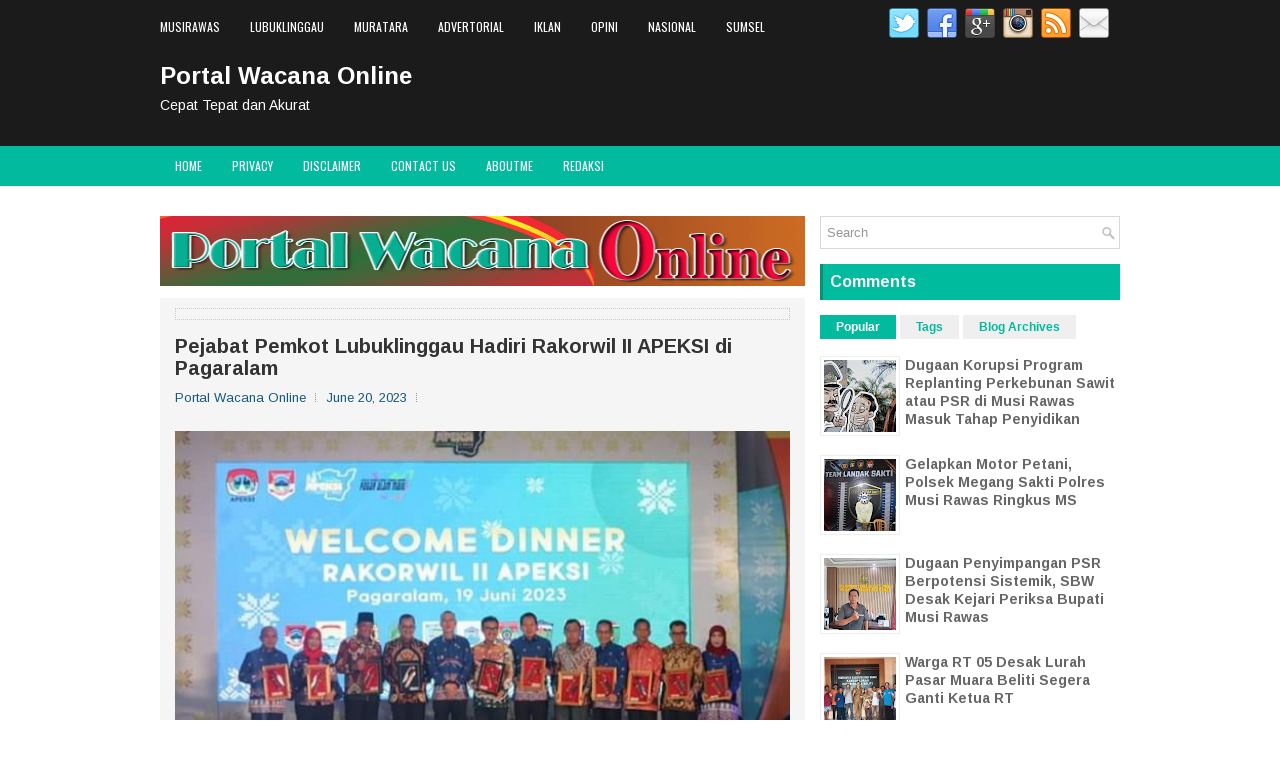

--- FILE ---
content_type: text/html; charset=utf-8
request_url: https://www.google.com/recaptcha/api2/aframe
body_size: 267
content:
<!DOCTYPE HTML><html><head><meta http-equiv="content-type" content="text/html; charset=UTF-8"></head><body><script nonce="b90aEOMtvIudZ0gWJhmW2Q">/** Anti-fraud and anti-abuse applications only. See google.com/recaptcha */ try{var clients={'sodar':'https://pagead2.googlesyndication.com/pagead/sodar?'};window.addEventListener("message",function(a){try{if(a.source===window.parent){var b=JSON.parse(a.data);var c=clients[b['id']];if(c){var d=document.createElement('img');d.src=c+b['params']+'&rc='+(localStorage.getItem("rc::a")?sessionStorage.getItem("rc::b"):"");window.document.body.appendChild(d);sessionStorage.setItem("rc::e",parseInt(sessionStorage.getItem("rc::e")||0)+1);localStorage.setItem("rc::h",'1769496395319');}}}catch(b){}});window.parent.postMessage("_grecaptcha_ready", "*");}catch(b){}</script></body></html>

--- FILE ---
content_type: text/javascript; charset=UTF-8
request_url: https://www.portalwacanaonline.com/feeds/posts/summary/-/Lubuklinggau?alt=json-in-script&orderby=updated&max-results=0&callback=randomRelatedIndex
body_size: 655
content:
// API callback
randomRelatedIndex({"version":"1.0","encoding":"UTF-8","feed":{"xmlns":"http://www.w3.org/2005/Atom","xmlns$openSearch":"http://a9.com/-/spec/opensearchrss/1.0/","xmlns$blogger":"http://schemas.google.com/blogger/2008","xmlns$georss":"http://www.georss.org/georss","xmlns$gd":"http://schemas.google.com/g/2005","xmlns$thr":"http://purl.org/syndication/thread/1.0","id":{"$t":"tag:blogger.com,1999:blog-6862990960131118756"},"updated":{"$t":"2026-01-25T18:07:37.868+07:00"},"category":[{"term":"Musirawas"},{"term":"Lubuklinggau"},{"term":"Nasional"},{"term":"Iklan"},{"term":"Advertorial"},{"term":"Muratara"},{"term":"Opini"},{"term":"Kesehatan"},{"term":"Muairawas"},{"term":"Pertanian"},{"term":"Teknologi"},{"term":"Kuliner"},{"term":"Misirawas"},{"term":"Musirawa"},{"term":"Disclaimer"},{"term":"Lubuklunggau"},{"term":"Musirawaa"},{"term":"Musirawad"},{"term":"Musiraws"},{"term":"Palembang"},{"term":"Privacy"},{"term":"Redaksi"},{"term":"Tos"},{"term":"aboutme"},{"term":"contact us"}],"title":{"type":"text","$t":"Portal Wacana Online"},"subtitle":{"type":"html","$t":"Cepat Tepat dan Akurat"},"link":[{"rel":"http://schemas.google.com/g/2005#feed","type":"application/atom+xml","href":"https:\/\/www.portalwacanaonline.com\/feeds\/posts\/summary"},{"rel":"self","type":"application/atom+xml","href":"https:\/\/www.blogger.com\/feeds\/6862990960131118756\/posts\/summary\/-\/Lubuklinggau?alt=json-in-script\u0026max-results=0\u0026orderby=updated"},{"rel":"alternate","type":"text/html","href":"https:\/\/www.portalwacanaonline.com\/search\/label\/Lubuklinggau"},{"rel":"hub","href":"http://pubsubhubbub.appspot.com/"}],"author":[{"name":{"$t":"Portal Wacana Online"},"uri":{"$t":"http:\/\/www.blogger.com\/profile\/06483017334718274111"},"email":{"$t":"noreply@blogger.com"},"gd$image":{"rel":"http://schemas.google.com/g/2005#thumbnail","width":"16","height":"16","src":"https:\/\/img1.blogblog.com\/img\/b16-rounded.gif"}}],"generator":{"version":"7.00","uri":"http://www.blogger.com","$t":"Blogger"},"openSearch$totalResults":{"$t":"238"},"openSearch$startIndex":{"$t":"1"},"openSearch$itemsPerPage":{"$t":"0"}}});

--- FILE ---
content_type: text/javascript; charset=UTF-8
request_url: https://www.portalwacanaonline.com/feeds/posts/summary/-/Lubuklinggau?alt=json-in-script&orderby=updated&start-index=178&max-results=15&callback=showRelatedPost
body_size: 7381
content:
// API callback
showRelatedPost({"version":"1.0","encoding":"UTF-8","feed":{"xmlns":"http://www.w3.org/2005/Atom","xmlns$openSearch":"http://a9.com/-/spec/opensearchrss/1.0/","xmlns$blogger":"http://schemas.google.com/blogger/2008","xmlns$georss":"http://www.georss.org/georss","xmlns$gd":"http://schemas.google.com/g/2005","xmlns$thr":"http://purl.org/syndication/thread/1.0","id":{"$t":"tag:blogger.com,1999:blog-6862990960131118756"},"updated":{"$t":"2026-01-25T18:07:37.868+07:00"},"category":[{"term":"Musirawas"},{"term":"Lubuklinggau"},{"term":"Nasional"},{"term":"Iklan"},{"term":"Advertorial"},{"term":"Muratara"},{"term":"Opini"},{"term":"Kesehatan"},{"term":"Muairawas"},{"term":"Pertanian"},{"term":"Teknologi"},{"term":"Kuliner"},{"term":"Misirawas"},{"term":"Musirawa"},{"term":"Disclaimer"},{"term":"Lubuklunggau"},{"term":"Musirawaa"},{"term":"Musirawad"},{"term":"Musiraws"},{"term":"Palembang"},{"term":"Privacy"},{"term":"Redaksi"},{"term":"Tos"},{"term":"aboutme"},{"term":"contact us"}],"title":{"type":"text","$t":"Portal Wacana Online"},"subtitle":{"type":"html","$t":"Cepat Tepat dan Akurat"},"link":[{"rel":"http://schemas.google.com/g/2005#feed","type":"application/atom+xml","href":"https:\/\/www.portalwacanaonline.com\/feeds\/posts\/summary"},{"rel":"self","type":"application/atom+xml","href":"https:\/\/www.blogger.com\/feeds\/6862990960131118756\/posts\/summary\/-\/Lubuklinggau?alt=json-in-script\u0026start-index=178\u0026max-results=15\u0026orderby=updated"},{"rel":"alternate","type":"text/html","href":"https:\/\/www.portalwacanaonline.com\/search\/label\/Lubuklinggau"},{"rel":"hub","href":"http://pubsubhubbub.appspot.com/"},{"rel":"previous","type":"application/atom+xml","href":"https:\/\/www.blogger.com\/feeds\/6862990960131118756\/posts\/summary\/-\/Lubuklinggau\/-\/Lubuklinggau?alt=json-in-script\u0026start-index=163\u0026max-results=15\u0026orderby=updated"},{"rel":"next","type":"application/atom+xml","href":"https:\/\/www.blogger.com\/feeds\/6862990960131118756\/posts\/summary\/-\/Lubuklinggau\/-\/Lubuklinggau?alt=json-in-script\u0026start-index=193\u0026max-results=15\u0026orderby=updated"}],"author":[{"name":{"$t":"Portal Wacana Online"},"uri":{"$t":"http:\/\/www.blogger.com\/profile\/06483017334718274111"},"email":{"$t":"noreply@blogger.com"},"gd$image":{"rel":"http://schemas.google.com/g/2005#thumbnail","width":"16","height":"16","src":"https:\/\/img1.blogblog.com\/img\/b16-rounded.gif"}}],"generator":{"version":"7.00","uri":"http://www.blogger.com","$t":"Blogger"},"openSearch$totalResults":{"$t":"238"},"openSearch$startIndex":{"$t":"178"},"openSearch$itemsPerPage":{"$t":"15"},"entry":[{"id":{"$t":"tag:blogger.com,1999:blog-6862990960131118756.post-8895748682563771162"},"published":{"$t":"2023-06-26T14:37:00.002+07:00"},"updated":{"$t":"2023-06-26T14:37:17.826+07:00"},"category":[{"scheme":"http://www.blogger.com/atom/ns#","term":"Lubuklinggau"}],"title":{"type":"text","$t":"Asisten II Buka Kegiatan Gerakan Pangan Murah"},"summary":{"type":"text","$t":"Gerakan Pangan Murah (GPM) dalam rangka stabilisasi pasokan dan harga pangan yang dilaksanakanoleh Badan Pangan Nasional serta digelar secara\u0026nbsp; serentak we-IndonesiaLUBUKLINGGAU,PWO-Wali Kota Lubuklinggau melalui Asisten Bidang Ekubang, H Nobel Nawawi didampingi Kepala Dinas Ketahanan Pangan, Cikwi membuka Gerakan Pangan Murah (GPM) dalam rangka stabilisasi pasokan dan harga pangan yang "},"link":[{"rel":"edit","type":"application/atom+xml","href":"https:\/\/www.blogger.com\/feeds\/6862990960131118756\/posts\/default\/8895748682563771162"},{"rel":"self","type":"application/atom+xml","href":"https:\/\/www.blogger.com\/feeds\/6862990960131118756\/posts\/default\/8895748682563771162"},{"rel":"alternate","type":"text/html","href":"https:\/\/www.portalwacanaonline.com\/2023\/06\/asisten-ii-buka-kegiatan-gerakan-pangan.html","title":"Asisten II Buka Kegiatan Gerakan Pangan Murah"}],"author":[{"name":{"$t":"Portal Wacana Online"},"uri":{"$t":"http:\/\/www.blogger.com\/profile\/06483017334718274111"},"email":{"$t":"noreply@blogger.com"},"gd$image":{"rel":"http://schemas.google.com/g/2005#thumbnail","width":"16","height":"16","src":"https:\/\/img1.blogblog.com\/img\/b16-rounded.gif"}}],"media$thumbnail":{"xmlns$media":"http://search.yahoo.com/mrss/","url":"https:\/\/blogger.googleusercontent.com\/img\/b\/R29vZ2xl\/AVvXsEgT2z903EGXVjbYSVLCXDX-1JcoRi3maVNGgGM2UwGDlXXDq7I93oI3nC6PkN5XWuFtUixJ0hkWVn_z81748w-5lrvDAA8DaIx9Fg1J-6oDnkN1mFCLm1uEeBKeloczcCcLuuyLCNW9o9_cLp1nCPmAOc4iIIreISXcHzFB-4M3J0kZhjQF-m-zw-etLlEu\/s72-w638-h640-c\/IMG_20230626_143247.JPG","height":"72","width":"72"}},{"id":{"$t":"tag:blogger.com,1999:blog-6862990960131118756.post-7309623516237220607"},"published":{"$t":"2023-06-26T14:27:00.004+07:00"},"updated":{"$t":"2023-06-26T14:27:42.278+07:00"},"category":[{"scheme":"http://www.blogger.com/atom/ns#","term":"Lubuklinggau"}],"title":{"type":"text","$t":"Pemkot Apresiasi Polres Lubuklinggau Ungkap Kasus Narkoba"},"summary":{"type":"text","$t":"Pemusnahan barang bukti narkotika yang berhasil diungkap jajaran Polres Lubuklinggau selama periode Januari-Juni 2023portalwacanaonline.com-Pemerintah Kota (Pemkot)\u0026nbsp; Lubuklinggau mengapresiasi pengungkapan kasus narkotika di Kota Lubuklinggau oleh Polres Lubuklinggau serta jajaran dan BNN Kota Lubuklinggau.Hal ini diungkapkan oleh Asisten Pemerintahan dan Kesra Setda Kota Lubuklinggau, "},"link":[{"rel":"edit","type":"application/atom+xml","href":"https:\/\/www.blogger.com\/feeds\/6862990960131118756\/posts\/default\/7309623516237220607"},{"rel":"self","type":"application/atom+xml","href":"https:\/\/www.blogger.com\/feeds\/6862990960131118756\/posts\/default\/7309623516237220607"},{"rel":"alternate","type":"text/html","href":"https:\/\/www.portalwacanaonline.com\/2023\/06\/pemkot-apresiasi-polres-lubuklinggau.html","title":"Pemkot Apresiasi Polres Lubuklinggau Ungkap Kasus Narkoba"}],"author":[{"name":{"$t":"Portal Wacana Online"},"uri":{"$t":"http:\/\/www.blogger.com\/profile\/06483017334718274111"},"email":{"$t":"noreply@blogger.com"},"gd$image":{"rel":"http://schemas.google.com/g/2005#thumbnail","width":"16","height":"16","src":"https:\/\/img1.blogblog.com\/img\/b16-rounded.gif"}}],"media$thumbnail":{"xmlns$media":"http://search.yahoo.com/mrss/","url":"https:\/\/blogger.googleusercontent.com\/img\/b\/R29vZ2xl\/AVvXsEhFA_vzi1078Yrglqr1B_JynRNNo01ii4JwerlknpF73TkhmNkPM5U5EoDuq6IFqjKLiMVpYNUkOR4AAUsH3nYL1hIvYxSJsvyMKKF0_YXkYpctk2toMXzUiAjeFN0BSLMPR6b1mjf3o_2OLCNW0aC7r-QNZ0P20ZNUzEVc9o9e8759Hh21yMAhtjBDGXAG\/s72-w640-h624-c\/IMG_20230626_142143.JPG","height":"72","width":"72"}},{"id":{"$t":"tag:blogger.com,1999:blog-6862990960131118756.post-5470375389889346907"},"published":{"$t":"2023-06-25T15:46:00.004+07:00"},"updated":{"$t":"2023-06-25T15:48:08.554+07:00"},"category":[{"scheme":"http://www.blogger.com/atom/ns#","term":"Lubuklinggau"}],"title":{"type":"text","$t":"Pemkot Lubuklinggau Gelar Piala Walikota Mobile Legend, Free Fire, PUBG dan Football Pes"},"summary":{"type":"text","$t":"LUBUKLINGGAU,PWO-Pengurus Esport Indonesia Kota Lubuklinggau gelar Piala Wali Kota Lubuklinggau yang dilaksanakan di Gedung Taman Olahraga Megang (TOM). Kegiatan dibuka langsung oleh Asisten I Setda Kota Lubuklinggau, Kahlan Bahar bersama Ketua Umum E Sport Sumsel, Brigjen TNI Armansyah.\u0026nbsp;Dalam sambutannya, Brigjen TNI Armansyah menyebutkan pelaksanakan kegiatan ini adalah suatu hal yang luar"},"link":[{"rel":"edit","type":"application/atom+xml","href":"https:\/\/www.blogger.com\/feeds\/6862990960131118756\/posts\/default\/5470375389889346907"},{"rel":"self","type":"application/atom+xml","href":"https:\/\/www.blogger.com\/feeds\/6862990960131118756\/posts\/default\/5470375389889346907"},{"rel":"alternate","type":"text/html","href":"https:\/\/www.portalwacanaonline.com\/2023\/06\/pemkot-lubuklinggau-gelar-piala.html","title":"Pemkot Lubuklinggau Gelar Piala Walikota Mobile Legend, Free Fire, PUBG dan Football Pes"}],"author":[{"name":{"$t":"Portal Wacana Online"},"uri":{"$t":"http:\/\/www.blogger.com\/profile\/06483017334718274111"},"email":{"$t":"noreply@blogger.com"},"gd$image":{"rel":"http://schemas.google.com/g/2005#thumbnail","width":"16","height":"16","src":"https:\/\/img1.blogblog.com\/img\/b16-rounded.gif"}}],"media$thumbnail":{"xmlns$media":"http://search.yahoo.com/mrss/","url":"https:\/\/blogger.googleusercontent.com\/img\/b\/R29vZ2xl\/AVvXsEiPJKwKYssFnTLMMJLC6_1am8EJALunZuJwSZHbVxigUomFTvdmEXBEP8BQP_-Oi9SLB4eXCPum_eT518il8fqf7zAoI1AXQfe-xDo8UaamDo39MNGIaAwHBJ8xUmzEdXKU-sy1tFcVYuVtl1nZuKNwEFvUvrv3xICxLRm-tI6ISnCRjQr7Rdb1w-hhakZw\/s72-w640-h370-c\/esport%201.jpg","height":"72","width":"72"}},{"id":{"$t":"tag:blogger.com,1999:blog-6862990960131118756.post-4043304798809562081"},"published":{"$t":"2023-06-21T10:54:00.002+07:00"},"updated":{"$t":"2023-06-21T10:54:11.651+07:00"},"category":[{"scheme":"http://www.blogger.com/atom/ns#","term":"Lubuklinggau"}],"title":{"type":"text","$t":"Hasto : Ada Beberapa Faktor Penyebab Terjadinya Stunting   "},"summary":{"type":"text","$t":"PAGARALAM,PWO-Kepala BKKBN RI, Hasto Wardoyo mengatakan\u0026nbsp; ada beberapa faktor yang penyebab terjadinya stunting, diantaranya air susu ibu (ASI) tidak sesuai kebutuhan, asupan makanan anak yang tidak baik, pola asuh yang tidak baik dan anak sering sakit.Hal itu disampaikan Hasto Wardoyo saat menjadi narasumber dalam seminar dalam rangakaian Rakorwil II APEKSI Pagaralam 2023, Selasa (20\/6\/23)."},"link":[{"rel":"edit","type":"application/atom+xml","href":"https:\/\/www.blogger.com\/feeds\/6862990960131118756\/posts\/default\/4043304798809562081"},{"rel":"self","type":"application/atom+xml","href":"https:\/\/www.blogger.com\/feeds\/6862990960131118756\/posts\/default\/4043304798809562081"},{"rel":"alternate","type":"text/html","href":"https:\/\/www.portalwacanaonline.com\/2023\/06\/hasto-ada-beberapa-faktor-penyebab.html","title":"Hasto : Ada Beberapa Faktor Penyebab Terjadinya Stunting   "}],"author":[{"name":{"$t":"Portal Wacana Online"},"uri":{"$t":"http:\/\/www.blogger.com\/profile\/06483017334718274111"},"email":{"$t":"noreply@blogger.com"},"gd$image":{"rel":"http://schemas.google.com/g/2005#thumbnail","width":"16","height":"16","src":"https:\/\/img1.blogblog.com\/img\/b16-rounded.gif"}}],"media$thumbnail":{"xmlns$media":"http://search.yahoo.com/mrss/","url":"https:\/\/blogger.googleusercontent.com\/img\/b\/R29vZ2xl\/AVvXsEiR68NKSCERifXov89WcH98QutCqemfc8aOIHAcdXQkR_CPUGRff5OZhqx0qPwK0OqCy7_G60u3Wc4dVFq3uHMeRy-gxCc7r5IlGi7lXyfwqEiu8SkVVFFvIRUWJOkuYulysZr5MlBecNzFuh2IR6ec2Acs5Becr-MjTjMf6oFp_xS-_5x5G3mIyK_9t1BH\/s72-w640-h640-c\/IMG_20230621_105019.JPG","height":"72","width":"72"}},{"id":{"$t":"tag:blogger.com,1999:blog-6862990960131118756.post-3100250083946055641"},"published":{"$t":"2023-06-20T14:43:00.004+07:00"},"updated":{"$t":"2023-06-20T14:43:43.778+07:00"},"category":[{"scheme":"http://www.blogger.com/atom/ns#","term":"Lubuklinggau"}],"title":{"type":"text","$t":"Peserta Takbir Keliling Idul Adha 1444 H Dilombakan"},"summary":{"type":"text","$t":"LUBUKLINGGAU,PWO-Asisten III Bidang Administrasi Umum Setda Kota Lubuklinggau, Herdawan memimpin rapat teknis persiapan pelaksanaan sholat Idul Adha tingkat Kota Lubuklinggau tahun 1444 H\/2023 M di Op Room Dayang Torek, Kantor Wali Kota Lubuklinggau, Selasa (20\/6\/2023).\u0026nbsp;Dalam rapat tersebut, terungkap ada rencana dari pengurus Panitia Hari Besar Islam (PHBI) untuk melaksanakan kegiatan "},"link":[{"rel":"edit","type":"application/atom+xml","href":"https:\/\/www.blogger.com\/feeds\/6862990960131118756\/posts\/default\/3100250083946055641"},{"rel":"self","type":"application/atom+xml","href":"https:\/\/www.blogger.com\/feeds\/6862990960131118756\/posts\/default\/3100250083946055641"},{"rel":"alternate","type":"text/html","href":"https:\/\/www.portalwacanaonline.com\/2023\/06\/peserta-takbir-keliling-idul-adha-1444.html","title":"Peserta Takbir Keliling Idul Adha 1444 H Dilombakan"}],"author":[{"name":{"$t":"Portal Wacana Online"},"uri":{"$t":"http:\/\/www.blogger.com\/profile\/06483017334718274111"},"email":{"$t":"noreply@blogger.com"},"gd$image":{"rel":"http://schemas.google.com/g/2005#thumbnail","width":"16","height":"16","src":"https:\/\/img1.blogblog.com\/img\/b16-rounded.gif"}}],"media$thumbnail":{"xmlns$media":"http://search.yahoo.com/mrss/","url":"https:\/\/blogger.googleusercontent.com\/img\/b\/R29vZ2xl\/AVvXsEiU8rMjrZHo8WZuG_CWehgWpFqzItnT99QU6LxHgtaUyzN6u7-nqedRXi_x2fJb4iUM3a3JHBxk8e_8skE_SrqX_f5M17PJRPG21zMQvbI7qDAL2HI311aS1LHx78bq1fEVV92kZzhw0Lbjg8q77Sp5IH28vL8ecV2jm45fVWQEVX-ZCBP1apuirbedZU-y\/s72-w640-h640-c\/IMG_20230620_143945.JPG","height":"72","width":"72"}},{"id":{"$t":"tag:blogger.com,1999:blog-6862990960131118756.post-2132790299532655515"},"published":{"$t":"2023-06-20T14:35:00.002+07:00"},"updated":{"$t":"2023-06-20T14:37:03.828+07:00"},"category":[{"scheme":"http://www.blogger.com/atom/ns#","term":"Lubuklinggau"}],"title":{"type":"text","$t":"Jajaran Pejabat Pemkot Lubuklinggau Ikuti Seminar Rakor Komwil II APEKSI Pagaralam"},"summary":{"type":"text","$t":"PAGARALAM,PWO-Pejabat Pemkot Lubuklinggau menghadiri sekaligus mengikuti seminar dalam rangkaian Rakor Komwil II APEKSI Pagaralam 2023 di Gedung Serba Guna SD N 74 Rujukan Kota Pagaralam, Selasa (20\/6\/23).Rombongan Pemkot Lubuklinggau dipimpin Asisten Bidang Pemerintahan dan Kesra, Kahlan Bahar didampingi Kepala Bappedalitbang, H Emra Endi Kesuma, Kepala Dinkes, Erwin Armeidi, Kepala DPPKB, Henny"},"link":[{"rel":"edit","type":"application/atom+xml","href":"https:\/\/www.blogger.com\/feeds\/6862990960131118756\/posts\/default\/2132790299532655515"},{"rel":"self","type":"application/atom+xml","href":"https:\/\/www.blogger.com\/feeds\/6862990960131118756\/posts\/default\/2132790299532655515"},{"rel":"alternate","type":"text/html","href":"https:\/\/www.portalwacanaonline.com\/2023\/06\/jajaran-pejabat-pemkot-lubuklinggau.html","title":"Jajaran Pejabat Pemkot Lubuklinggau Ikuti Seminar Rakor Komwil II APEKSI Pagaralam"}],"author":[{"name":{"$t":"Portal Wacana Online"},"uri":{"$t":"http:\/\/www.blogger.com\/profile\/06483017334718274111"},"email":{"$t":"noreply@blogger.com"},"gd$image":{"rel":"http://schemas.google.com/g/2005#thumbnail","width":"16","height":"16","src":"https:\/\/img1.blogblog.com\/img\/b16-rounded.gif"}}],"media$thumbnail":{"xmlns$media":"http://search.yahoo.com/mrss/","url":"https:\/\/blogger.googleusercontent.com\/img\/b\/R29vZ2xl\/AVvXsEgDBYqfEVAzVQuuk3U9r5PaSeMIqdXjmwIkmmiOTSwdL0Cd5Xa9HGnmlb487Bl67tJ3SSxNiDaXyK96RVkGIay_6xj9N7EqGZLEfRmdUtOLCDdv3T4U0YITFRqzIfSGJZwA25-X4meAagCsPuN_Z5Upcv4ap6Mp68ruar7N8sNOKFqGQ8-S6v09aL-i3Z7i\/s72-w564-h640-c\/IMG_20230620_143133.JPG","height":"72","width":"72"}},{"id":{"$t":"tag:blogger.com,1999:blog-6862990960131118756.post-3493790064335743477"},"published":{"$t":"2023-06-20T07:50:00.006+07:00"},"updated":{"$t":"2023-06-20T07:50:40.412+07:00"},"category":[{"scheme":"http://www.blogger.com/atom/ns#","term":"Lubuklinggau"}],"title":{"type":"text","$t":"Pejabat Pemkot Lubuklinggau Hadiri Rakorwil II APEKSI di Pagaralam"},"summary":{"type":"text","$t":"PAGARALAM,PWO-Pejabat Pemerintah Kota (Pemkot)\u0026nbsp; Lubuklinggau menghadiri Welcome Dinner Rapat Koordinasi\u0026nbsp; Wilayah II Asosiasi Pemerintah Kota (APEKSI) 2023 di Gedung Serba Guna SD Rujukan 74 Kota Pagaralam, Senin Malam (19\/6\/23).Wali Kota Pagaralam, Alpian Maskoni, dalam sambutannya menyampaikan selamat datang kepada para tamu undangan peserta Rakorwill II APEKSI Pagaralam 2023.\u0026nbsp;Ia "},"link":[{"rel":"edit","type":"application/atom+xml","href":"https:\/\/www.blogger.com\/feeds\/6862990960131118756\/posts\/default\/3493790064335743477"},{"rel":"self","type":"application/atom+xml","href":"https:\/\/www.blogger.com\/feeds\/6862990960131118756\/posts\/default\/3493790064335743477"},{"rel":"alternate","type":"text/html","href":"https:\/\/www.portalwacanaonline.com\/2023\/06\/pejabat-pemkot-lubuklinggau-hadiri.html","title":"Pejabat Pemkot Lubuklinggau Hadiri Rakorwil II APEKSI di Pagaralam"}],"author":[{"name":{"$t":"Portal Wacana Online"},"uri":{"$t":"http:\/\/www.blogger.com\/profile\/06483017334718274111"},"email":{"$t":"noreply@blogger.com"},"gd$image":{"rel":"http://schemas.google.com/g/2005#thumbnail","width":"16","height":"16","src":"https:\/\/img1.blogblog.com\/img\/b16-rounded.gif"}}],"media$thumbnail":{"xmlns$media":"http://search.yahoo.com/mrss/","url":"https:\/\/blogger.googleusercontent.com\/img\/b\/R29vZ2xl\/AVvXsEg1uw29kwq4gTed5JLjsRbJFcdP9dYjymFKPZsHj5qKupT8Qz3NIWFRzIy9wSIo_nFWXilJo-kAcmfHd99Oap-55PVnxjuLZ8q7fRqzPO_N5sqIl4jtYEhBOblB3C8noWxIBG3JrF4t31OypsVvnteFJQBuPrf6P6aRjKKfIi8Pa5KCjAzwxoMlnfrVJzSI\/s72-w640-h362-c\/IMG_20230620_074752.JPG","height":"72","width":"72"}},{"id":{"$t":"tag:blogger.com,1999:blog-6862990960131118756.post-6873422673873114285"},"published":{"$t":"2023-06-18T09:16:00.005+07:00"},"updated":{"$t":"2023-06-18T09:16:56.381+07:00"},"category":[{"scheme":"http://www.blogger.com/atom/ns#","term":"Lubuklinggau"}],"title":{"type":"text","$t":"Asisten I Tutup Liga Futsal Nusantara"},"summary":{"type":"text","$t":"LUBUKLINGGAU,PWO-Wali Kota Lubuklinggau yang diwakili Asisten I, Kahlan Bahar resmi tutup gelaran liga futsal Nusantara Zona Sumatera yang dilaksanakan di Kota Lubuklinggau, Provinsi Sumatera Selatan sejak 9 Juni 2023 lalu.Dalam sambutannya, Kahlan mngucapkan terimakasih kepada Asosiasi Futsal Provinsi Sumsel yang telah menyelenggarakan event ini di Kota Lubuklinggau.“Bagi peserta dari luar kota "},"link":[{"rel":"edit","type":"application/atom+xml","href":"https:\/\/www.blogger.com\/feeds\/6862990960131118756\/posts\/default\/6873422673873114285"},{"rel":"self","type":"application/atom+xml","href":"https:\/\/www.blogger.com\/feeds\/6862990960131118756\/posts\/default\/6873422673873114285"},{"rel":"alternate","type":"text/html","href":"https:\/\/www.portalwacanaonline.com\/2023\/06\/asisten-i-tutup-liga-futsal-nusantara.html","title":"Asisten I Tutup Liga Futsal Nusantara"}],"author":[{"name":{"$t":"Portal Wacana Online"},"uri":{"$t":"http:\/\/www.blogger.com\/profile\/06483017334718274111"},"email":{"$t":"noreply@blogger.com"},"gd$image":{"rel":"http://schemas.google.com/g/2005#thumbnail","width":"16","height":"16","src":"https:\/\/img1.blogblog.com\/img\/b16-rounded.gif"}}],"media$thumbnail":{"xmlns$media":"http://search.yahoo.com/mrss/","url":"https:\/\/blogger.googleusercontent.com\/img\/b\/R29vZ2xl\/AVvXsEg2ZAONsaLywpbulJ6J28oZvzTYaHmysmGCV_HELJ19Fr92Hbk6xr2ye7h-k1rkDMxnLfSiGYwgrgje71OOmghcjiO3udM39Teb97y-70IbQ6VD5QyOeqBvDbK0_xe9gJPA1MyL5V-vJovTF7eBbCMpcfm3gBOgF9gXXwA5ahP1STZwoUy8H8jWB_YTqw\/s72-w640-h320-c\/IMG_20230618_091139.JPG","height":"72","width":"72"}},{"id":{"$t":"tag:blogger.com,1999:blog-6862990960131118756.post-6597162545788858838"},"published":{"$t":"2023-06-13T13:05:00.003+07:00"},"updated":{"$t":"2023-06-13T13:05:43.431+07:00"},"category":[{"scheme":"http://www.blogger.com/atom/ns#","term":"Lubuklinggau"}],"title":{"type":"text","$t":" Wali Kota Lepas 247 JCH Kota Lubuklinggau"},"summary":{"type":"text","$t":"LUBUKLINGGAU-Wali Kota Lubuklinggau, H SN Prana Putra Sohe melepas jamaah calon haji (JCH) Kota Lubuklinggau tahun 1444 H\/2023 M di Masjid Agung As-Salam Kota Lubuklinggau, Selasa (13\/6\/2023).Dalam sambutannya, H SN Prana Putra mengatakan atas nama Pemkot Lubuklinggau dan pribadi, dirinya mengucapkan selamat menunaikan ibadah haji kepada jemaah Kota Lubuklinggau semoga selalu dalam keadaan sehat "},"link":[{"rel":"edit","type":"application/atom+xml","href":"https:\/\/www.blogger.com\/feeds\/6862990960131118756\/posts\/default\/6597162545788858838"},{"rel":"self","type":"application/atom+xml","href":"https:\/\/www.blogger.com\/feeds\/6862990960131118756\/posts\/default\/6597162545788858838"},{"rel":"alternate","type":"text/html","href":"https:\/\/www.portalwacanaonline.com\/2023\/06\/wali-kota-lepas-247-jch-kota.html","title":" Wali Kota Lepas 247 JCH Kota Lubuklinggau"}],"author":[{"name":{"$t":"Portal Wacana Online"},"uri":{"$t":"http:\/\/www.blogger.com\/profile\/06483017334718274111"},"email":{"$t":"noreply@blogger.com"},"gd$image":{"rel":"http://schemas.google.com/g/2005#thumbnail","width":"16","height":"16","src":"https:\/\/img1.blogblog.com\/img\/b16-rounded.gif"}}],"media$thumbnail":{"xmlns$media":"http://search.yahoo.com/mrss/","url":"https:\/\/blogger.googleusercontent.com\/img\/b\/R29vZ2xl\/AVvXsEhckYqqZtFxGbO2yLeWs8_3llQM0Ex0bAozsZ2Qw6SeNksUyNB4HuJ556LjuPGoO6knb1HIAqILs2yFj3hk5OjzikfJX4We-cnQbgQ2qdamqVlbFg0fGWs6mrRRhE65FST573bsdca_tM1PmRcuzUML_jynpO3SioVXTVh2C4Q7aQtKll6lklgeu_vmGw\/s72-w560-h640-c\/IMG_20230613_130119.JPG","height":"72","width":"72"}},{"id":{"$t":"tag:blogger.com,1999:blog-6862990960131118756.post-6701282299001067698"},"published":{"$t":"2023-06-12T16:36:00.004+07:00"},"updated":{"$t":"2023-06-12T16:36:54.097+07:00"},"category":[{"scheme":"http://www.blogger.com/atom/ns#","term":"Lubuklinggau"}],"title":{"type":"text","$t":"Walikota Buka Channa Contest #1 dan Pameran Aquascape"},"summary":{"type":"text","$t":"LUBUKLINGGAU,PWO-Walikota Lubuklinggau, H SN Prana Putra Sohe hadiri Lubuklinggau Channa Contest #1 dan Pameran Aquascape di Ground Floor Lippo Plaza Kota Lubuklinggau, Minggu (11\/6\/2023)Plt. Kepala Dinas Perikanan Kota Lubuklinggau, Umarsyah Redo menyampaikan, Kegiatan ini diikuti oleh peserta yang berasal dari berbagai macam daerah antara lain Palembang, Jambi, Bengkulu, Musi Rawas, Kepahiang, "},"link":[{"rel":"edit","type":"application/atom+xml","href":"https:\/\/www.blogger.com\/feeds\/6862990960131118756\/posts\/default\/6701282299001067698"},{"rel":"self","type":"application/atom+xml","href":"https:\/\/www.blogger.com\/feeds\/6862990960131118756\/posts\/default\/6701282299001067698"},{"rel":"alternate","type":"text/html","href":"https:\/\/www.portalwacanaonline.com\/2023\/06\/walikota-buka-channa-contest-1-dan.html","title":"Walikota Buka Channa Contest #1 dan Pameran Aquascape"}],"author":[{"name":{"$t":"Portal Wacana Online"},"uri":{"$t":"http:\/\/www.blogger.com\/profile\/06483017334718274111"},"email":{"$t":"noreply@blogger.com"},"gd$image":{"rel":"http://schemas.google.com/g/2005#thumbnail","width":"16","height":"16","src":"https:\/\/img1.blogblog.com\/img\/b16-rounded.gif"}}],"media$thumbnail":{"xmlns$media":"http://search.yahoo.com/mrss/","url":"https:\/\/blogger.googleusercontent.com\/img\/b\/R29vZ2xl\/AVvXsEhmOvyWW2KXAW_FbUrnt-9wNGKgBSJ9rgcinw1uQGFCpPNa-pRdk_vXNgtIKhvmd57Z1TAPzDUtURm3e9sPCBXe3kYhenUMJtODnOp0Qv-IwP3P6ZnFw2LG05qaU9zNaX-Qt73VYjpEWVM-HqhJfc3EJO-MIxgnqkrud5iO7VJxSHmkCTiG6NckhThquA\/s72-w640-h426-c\/FB_IMG_1686562405380.jpg","height":"72","width":"72"}},{"id":{"$t":"tag:blogger.com,1999:blog-6862990960131118756.post-4090166834442339535"},"published":{"$t":"2023-05-02T11:01:00.039+07:00"},"updated":{"$t":"2023-06-11T09:26:21.487+07:00"},"category":[{"scheme":"http://www.blogger.com/atom/ns#","term":"Lubuklinggau"}],"title":{"type":"text","$t":"Hardiknas, Ribuan Guru Geruduk PN Lubuklinggau"},"summary":{"type":"text","$t":"Lubuklinggau,portalwacanaonline-Momentum Hari Pendidikan Nasional (Hardiknas) 2 Mei 2023, Ribuan Guru yang tergabung dalam Persatuan Guru Republik Indonesia (PGRI) Kabupaten Musirawas Sumatera Selatan menggelar aksi damai di Pengadilan Negeri Lubuklinggau Jalan Depati Said Kelurahan Tapak Lebar Lubuklinggau Barat 2.Kedatangan ribuan 'Pahlawan Tanpa Tanda Jasa' itu ke PN Lubuklinggau sebagai "},"link":[{"rel":"edit","type":"application/atom+xml","href":"https:\/\/www.blogger.com\/feeds\/6862990960131118756\/posts\/default\/4090166834442339535"},{"rel":"self","type":"application/atom+xml","href":"https:\/\/www.blogger.com\/feeds\/6862990960131118756\/posts\/default\/4090166834442339535"},{"rel":"alternate","type":"text/html","href":"https:\/\/www.portalwacanaonline.com\/2023\/05\/hardiknas-ribuan-guru-geruduk-pn.html","title":"Hardiknas, Ribuan Guru Geruduk PN Lubuklinggau"}],"author":[{"name":{"$t":"Portal Wacana Online"},"uri":{"$t":"http:\/\/www.blogger.com\/profile\/06483017334718274111"},"email":{"$t":"noreply@blogger.com"},"gd$image":{"rel":"http://schemas.google.com/g/2005#thumbnail","width":"16","height":"16","src":"https:\/\/img1.blogblog.com\/img\/b16-rounded.gif"}}],"media$thumbnail":{"xmlns$media":"http://search.yahoo.com/mrss/","url":"https:\/\/blogger.googleusercontent.com\/img\/b\/R29vZ2xl\/AVvXsEgw_DuUP_lcKpc3z28O44uswN4LR0DD--nhML0McQJLE19hp04A80KjD-pyaMt2Wu6D52cS00eS63rofpCGCpnD9-dnkn6A3ntnYY2HypmIAudRJ_SSYvhwBdZjgbMo0wdV6J5bNOwJFAPSTRQEhI16DPMF_Q_5kGTcUtXd3XzWRsZev8L-vDFvhn5w7w\/s72-w678-h305-c\/PRGRI%20demo1.jpg","height":"72","width":"72"}},{"id":{"$t":"tag:blogger.com,1999:blog-6862990960131118756.post-2223390002017270346"},"published":{"$t":"2023-06-10T14:16:00.003+07:00"},"updated":{"$t":"2023-06-10T14:28:06.883+07:00"},"category":[{"scheme":"http://www.blogger.com/atom/ns#","term":"Lubuklinggau"}],"title":{"type":"text","$t":"Liga Nusantara Wilayah Sumatera Resmi Dibuka"},"summary":{"type":"text","$t":"\u0026nbsp;LUBUKLINGGAU,PWO-Wali Kota Lubuklinggau buka liga nusantara wilayah sumatera yang dilaksanakan di Taman Olahraga Megang, Kota Lubuklinggau.\u0026nbsp;Liga nusantara wilayah sumatera ini diikuti oleh 8 tim dari masing-masing provinsi di Sumatera yakni Aceh, Sumatera Utara, Sumatera Barat, Jambi, Bengkulu, Sumatera Selatan, Riau dan Lampung.\u0026nbsp;Andika Fatahilah, Ketua Pelaksana menyebutkan "},"link":[{"rel":"edit","type":"application/atom+xml","href":"https:\/\/www.blogger.com\/feeds\/6862990960131118756\/posts\/default\/2223390002017270346"},{"rel":"self","type":"application/atom+xml","href":"https:\/\/www.blogger.com\/feeds\/6862990960131118756\/posts\/default\/2223390002017270346"},{"rel":"alternate","type":"text/html","href":"https:\/\/www.portalwacanaonline.com\/2023\/06\/liga-nusantara-wilayah-sumatera-resmi.html","title":"Liga Nusantara Wilayah Sumatera Resmi Dibuka"}],"author":[{"name":{"$t":"Portal Wacana Online"},"uri":{"$t":"http:\/\/www.blogger.com\/profile\/06483017334718274111"},"email":{"$t":"noreply@blogger.com"},"gd$image":{"rel":"http://schemas.google.com/g/2005#thumbnail","width":"16","height":"16","src":"https:\/\/img1.blogblog.com\/img\/b16-rounded.gif"}}],"media$thumbnail":{"xmlns$media":"http://search.yahoo.com/mrss/","url":"https:\/\/blogger.googleusercontent.com\/img\/b\/R29vZ2xl\/AVvXsEjGWdxM3wEroY12angkVUFv8kt2CMZLtGFjVhpdqkRoA0OXSOZ1ItIe2QFuOtajUt-0oC25ib33kPKl2fnCPH-rAp-ZNjHdV-M2PDHppaz-_LuPC689PfFcsElrus4gtQYcpA9NhUrCID372OJ6GULsCN8QhIWuddz1XupQVFFCsg0XGzDROP61QEquYg\/s72-w640-h426-c\/LIGA%20FUTSAL%202.jpg","height":"72","width":"72"}},{"id":{"$t":"tag:blogger.com,1999:blog-6862990960131118756.post-2052967037181041973"},"published":{"$t":"2023-06-10T14:24:00.001+07:00"},"updated":{"$t":"2023-06-10T14:24:04.907+07:00"},"category":[{"scheme":"http://www.blogger.com/atom/ns#","term":"Lubuklinggau"}],"title":{"type":"text","$t":"Sekda Pimpin Rapat Forum Komunikasi Pemangku Kepentingan Utama"},"summary":{"type":"text","$t":"\u0026nbsp;LUBUKLINGGAU,PWO-Sekretaris Daerah (Sekda) Kota Lubuklinggau, H Trisko Defriyansa memimpin rapat forum komunikasi kepada pemangku  kepentingan utama Kota Lubuklinggau semester I (satu) di ruang rapat Lt. 3 Kantor Wali Kota Lubuklinggau\u0026nbsp;Sekda mengatakan kegiatan ini menjadi sarana untuk melakukan monitoring, evaluasi juga diskusi tentang BPJS Kesehatan\u0026nbsp;\"Semoga dengan adanya forum "},"link":[{"rel":"edit","type":"application/atom+xml","href":"https:\/\/www.blogger.com\/feeds\/6862990960131118756\/posts\/default\/2052967037181041973"},{"rel":"self","type":"application/atom+xml","href":"https:\/\/www.blogger.com\/feeds\/6862990960131118756\/posts\/default\/2052967037181041973"},{"rel":"alternate","type":"text/html","href":"https:\/\/www.portalwacanaonline.com\/2023\/06\/sekda-pimpin-rapat-forum-komunikasi.html","title":"Sekda Pimpin Rapat Forum Komunikasi Pemangku Kepentingan Utama"}],"author":[{"name":{"$t":"Portal Wacana Online"},"uri":{"$t":"http:\/\/www.blogger.com\/profile\/06483017334718274111"},"email":{"$t":"noreply@blogger.com"},"gd$image":{"rel":"http://schemas.google.com/g/2005#thumbnail","width":"16","height":"16","src":"https:\/\/img1.blogblog.com\/img\/b16-rounded.gif"}}],"media$thumbnail":{"xmlns$media":"http://search.yahoo.com/mrss/","url":"https:\/\/blogger.googleusercontent.com\/img\/b\/R29vZ2xl\/AVvXsEi52QA5VBZceWJvtyRIUUef-d1WPaWAGc0rY2JCitHId5gNo5_aEIinodw9A3Q6R-UllRWDVgn3PRmyF27I-vy_eP-NPXJ83-O5HVw0aspDdyxZM0ASbtBOF6QTm0T2deUHnez9liqap7uPceKmASC7oK3IY68UdY8HDhl-zvqSb39wKNFkH_Qw2Tn4OQ\/s72-w640-h426-c\/sekda%20linggau%201.jpg","height":"72","width":"72"}},{"id":{"$t":"tag:blogger.com,1999:blog-6862990960131118756.post-7856874579757640054"},"published":{"$t":"2023-06-08T12:23:00.002+07:00"},"updated":{"$t":"2023-06-08T16:26:57.903+07:00"},"category":[{"scheme":"http://www.blogger.com/atom/ns#","term":"Lubuklinggau"}],"title":{"type":"text","$t":"Kejaksaan Lubuklinggau Berduka, Kasi Intel Tutup Usia"},"summary":{"type":"text","$t":"Lubuklinggau,PWO–Innalillahi wainnailaihirojiun, keluarga besar Kejaksaan Negeri Kota Lubuklinggau berduka. Kepala Seksi Intelejen (Kasi Intel) Kejari Kota Lubuklinggau, DR. Husni Mubarok, SH MH tutup usia di RS AR Bunda Lubuklinggau, Kamis (8\/6\/2023).Informasi meninggalnya Husni Mubarok, beredar digroup-group wa. Informasi itu dibenarkan oleh Yandra, staf Kejari Lubuklinggau saat dihubungi media"},"link":[{"rel":"edit","type":"application/atom+xml","href":"https:\/\/www.blogger.com\/feeds\/6862990960131118756\/posts\/default\/7856874579757640054"},{"rel":"self","type":"application/atom+xml","href":"https:\/\/www.blogger.com\/feeds\/6862990960131118756\/posts\/default\/7856874579757640054"},{"rel":"alternate","type":"text/html","href":"https:\/\/www.portalwacanaonline.com\/2023\/06\/kejaksaan-lubuklinggau-berduka-kasi.html","title":"Kejaksaan Lubuklinggau Berduka, Kasi Intel Tutup Usia"}],"author":[{"name":{"$t":"Portal Wacana Online"},"uri":{"$t":"http:\/\/www.blogger.com\/profile\/06483017334718274111"},"email":{"$t":"noreply@blogger.com"},"gd$image":{"rel":"http://schemas.google.com/g/2005#thumbnail","width":"16","height":"16","src":"https:\/\/img1.blogblog.com\/img\/b16-rounded.gif"}}],"media$thumbnail":{"xmlns$media":"http://search.yahoo.com/mrss/","url":"https:\/\/blogger.googleusercontent.com\/img\/b\/R29vZ2xl\/AVvXsEjkXRvaC1arYK2DMGYCLzfTHj-tchaM9qzfE2cdXS3UpncDsVPT4d0Vic8z6WkxWO9irA7KzT1rV6WuBuXHxYB3zMvLSe1UJ68yxNsWUGBJv5Ryj4Ehd2omLyAuqnSRmnOmqeK5VHhNF9J12D8GC2lEyI8muuu0oDOjHYDviVJONCxrFuwdBxbPr9SWhg\/s72-w369-h400-c\/IMG_20230608_121747.JPG","height":"72","width":"72"}},{"id":{"$t":"tag:blogger.com,1999:blog-6862990960131118756.post-2625150583359367033"},"published":{"$t":"2023-06-07T22:06:00.001+07:00"},"updated":{"$t":"2023-06-07T22:06:05.632+07:00"},"category":[{"scheme":"http://www.blogger.com/atom/ns#","term":"Lubuklinggau"}],"title":{"type":"text","$t":"Wako dan Pejabat Pemkot Lubuklinggau Ikuti Seminar Rangkaian HUT-23 APEKSI"},"summary":{"type":"text","$t":"PALEMBANG,PWO-Wali Kota Lubuklinggau, H SN Prana Putra Sohe bersama Sekda, H Trisko Defriyansa dan sejumlah pejabat dilingkungan Pemkot Lubuklinggau menghadiri acara seminar 'Transformasi Ekonomi Hijau Mendukung Pertumbuhan Ekonomi Berkelanjutan' dalam rangkaian HUT ke-23 Asosiasi Pemerintah Kota Seluruh Indonesia (APEKSI) di Hotel Aryaduta Palembang, Rabu (07\/06\/2023).Dalam sambutannya, Ketua "},"link":[{"rel":"edit","type":"application/atom+xml","href":"https:\/\/www.blogger.com\/feeds\/6862990960131118756\/posts\/default\/2625150583359367033"},{"rel":"self","type":"application/atom+xml","href":"https:\/\/www.blogger.com\/feeds\/6862990960131118756\/posts\/default\/2625150583359367033"},{"rel":"alternate","type":"text/html","href":"https:\/\/www.portalwacanaonline.com\/2023\/06\/wako-dan-pejabat-pemkot-lubuklinggau.html","title":"Wako dan Pejabat Pemkot Lubuklinggau Ikuti Seminar Rangkaian HUT-23 APEKSI"}],"author":[{"name":{"$t":"Portal Wacana Online"},"uri":{"$t":"http:\/\/www.blogger.com\/profile\/06483017334718274111"},"email":{"$t":"noreply@blogger.com"},"gd$image":{"rel":"http://schemas.google.com/g/2005#thumbnail","width":"16","height":"16","src":"https:\/\/img1.blogblog.com\/img\/b16-rounded.gif"}}],"media$thumbnail":{"xmlns$media":"http://search.yahoo.com/mrss/","url":"https:\/\/blogger.googleusercontent.com\/img\/b\/R29vZ2xl\/AVvXsEjN2YdJ_h7opNXvF4bqLSNxKX3ruUPyZB5P-PJBi0js1o9721dzNdLsiwxdKkwDzIxOkG10ks9WsKUmDFz-D3o4i9EK4DDIWg5mubyr1sw1rNJ6HOg-fyFCibBPLKhv-M6sAK6ytiK1NyNxgP-WOLquXJTe8N_MJUorW2C1LW4ARcs4_KJq5fiqR9_R3w\/s72-w640-h480-c\/FB_IMG_1686150048499.jpg","height":"72","width":"72"}}]}});